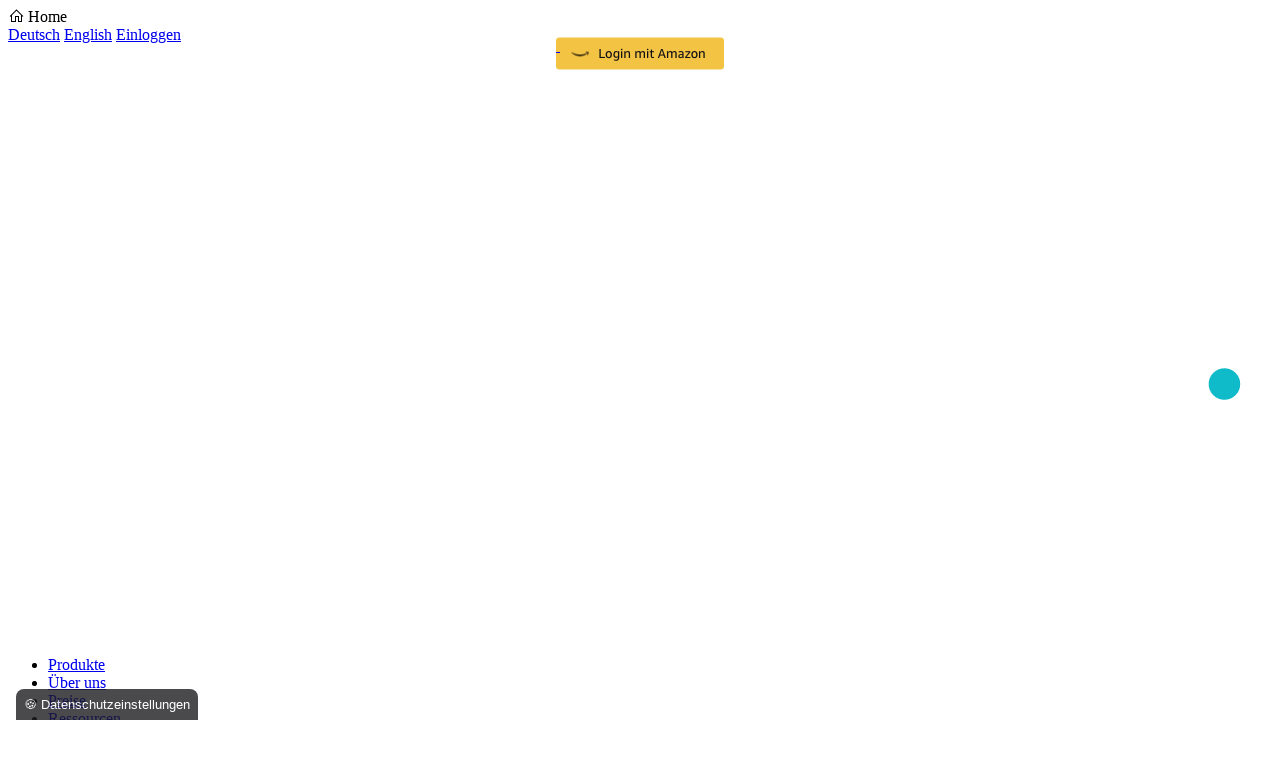

--- FILE ---
content_type: text/html; charset=utf-8
request_url: https://www.esagu.de/de
body_size: 9625
content:
<!DOCTYPE html>
<html lang="de">
<head>
    <meta charset="utf-8" />
        <title>RePricing, FBA-Recovery und Helpdesk für Amazon, eBay und Kaufland | eSagu GmbH</title>
        <meta http-equiv="X-UA-Compatible" content="IE=edge">
    <meta name="viewport" content="width=device-width, initial-scale=1">
        <meta name="generator" content="GravCMS" />
    <meta name="google-site-verification" content="AeVfDLpoKLBIelYawiR6p8lZs67lB7HZu6FCCLYkGgY" />
    <meta content="RePricing für Amazon, eBay &amp; Kaufland, FBA-Recovery und Helpdesk-Software. Intelligente Preisautomatisierung für höhere Margen und weniger Aufwand." />
    <meta name="keywords" content="eSagu, Amazon RePricing, eBay RePricing, Kaufland RePricing, FBA Recovery, Helpdesk, Preisautomatisierung, Preisoptimierung, Preisanpassung, Marktplatz-Software, BuyBox, Repricer" />
    				
	
		<link rel="alternate" hreflang="de" href="https://www.esagu.de/de" />
				
	
		<link rel="alternate" hreflang="x-default" href="https://www.esagu.de/en" />
		<link rel="alternate" hreflang="en" href="https://www.esagu.de/en" />
    <link rel="icon" type="image/png" href="https://www.esagu.de/user/themes/esagu/images/esagu-icon-rounded.png" />
    <link rel="canonical" href="https://www.esagu.de/de" />    <link rel="preload" href="/user/themes/esagu/fonts/poppins-v15-latin-regular.woff2" as="font" type="font/woff2" />
        <link rel="preload" href="/user/themes/esagu/fonts/lexend-deca-v7-latin-regular.woff2" as="font" type="font/woff2" />
        <link rel="preload" href="/user/themes/esagu/fonts/poppins-v15-latin-italic.woff2" as="font" type="font/woff2" />
        <link rel="preload" href="/user/themes/esagu/fonts/poppins-v15-latin-500.woff2" as="font" type="font/woff2" />
        <link rel="preload" href="/user/themes/esagu/fonts/poppins-v15-latin-300italic.woff2" as="font" type="font/woff2" />
        <link rel="preload" href="/user/themes/esagu/fonts/poppins-v15-latin-300.woff2" as="font" type="font/woff2" />
                                        <meta name="description" content="RePricing für Amazon, eBay &amp;amp; Kaufland, FBA-Recovery und Helpdesk-Software. Intelligente Preisautomatisierung für höhere Margen und weniger Aufwand.">
            <meta name="twitter:card" content="summary"/>
            <meta name="twitter:site" content="@esaguug"/>
            <meta name="twitter:title" content="RePricing, FBA-Recovery und Helpdesk für Amazon, eBay und Kaufland"/>
            <meta name="twitter:description" content="RePricing für Amazon, eBay &amp;amp; Kaufland, FBA-Recovery und Helpdesk-Software. Intelligente Preisautomatisierung für höhere Margen und weniger Aufwand."/>
            <meta name="twitter:image" content="https://www.esagu.de/images/s/o/c/i/a/social-media-preview-image-eedeeade.webp?g-6321b7c0"/>
            <meta name="twitter:creator" content=""/>
            <meta property="og:title" content="RePricing, FBA-Recovery und Helpdesk für Amazon, eBay und Kaufland"/>
            <meta property="og:description" content="RePricing für Amazon, eBay &amp;amp; Kaufland, FBA-Recovery und Helpdesk-Software. Intelligente Preisautomatisierung für höhere Margen und weniger Aufwand."/>
            <meta property="og:url" content=""/>
            <meta property="og:image" content="https://www.esagu.de/images/s/o/c/i/a/social-media-preview-image-dca63667.webp?g-6321b7c0"/>
            <meta property="og:type" content="article"/>
            <meta property="og:site_name" content="esagu.gmbh"/>
                                    <script type="application/ld+json">
            {
    "@context": "https://schema.org",
    "@type": "WebPage",
    "headline": "RePricing, FBA-Recovery und Helpdesk f\u00fcr Amazon, eBay und Kaufland",
    "description": "RePricing f\u00fcr Amazon, eBay &amp; Kaufland, FBA-Recovery und Helpdesk-Software. Intelligente Preisautomatisierung f\u00fcr h\u00f6here Margen und weniger Aufwand.",
    "image": "https://www.esagu.de/images/s/o/c/i/a/social-media-preview-image-eedeeade.webp?g-6321b7c0",
    "author": {
        "@type": "Organization",
        "name": "eSagu GmbH"
    },
    "publisher": {
        "@type": "Organization",
        "name": "eSagu GmbH"
    },
    "dateModified": "2025-12-15T18:43:58+01:00"
}
            </script>
                                                                        <link href="/assets/67a47c2d7a0abd53b261c4a6de378a3e.css?g-6321b7c0" type="text/css" rel="stylesheet" integrity="sha256-l9kEyJJ7ZYn6GTwPNHjBxtJXijkVV0BaNull1h6veRA=">

    <script src="/assets/43331f203c661a901899835d617d2444.js?g-6321b7c0" integrity="sha256-/Ena0bJkxxGZUHbDcYo+LTpVK7CytRxHoE3dmGckkbQ="></script>
<script type="application/ld+json">
{
    "@context": "https://schema.org",
    "@type": "BreadcrumbList",
    "itemListElement": [
        {
            "@type": "ListItem",
            "position": 0,
            "item": {
                "@type": "WebPage",
                "@id": "https://www.esagu.de/de",
                "name": "RePricing, FBA-Recovery und Helpdesk f\u00fcr Amazon, eBay und Kaufland"
            }
        }
    ]
}
</script>

    
</head>
<body class="flex flex-col min-h-screen animate__animated animate__fadeIn">
                <nav class="hidden lg:block bg-zinc-700 text-white h-10 overflow-hidden select-none">
    <div class="container">
        <div class="flex items-center pt-1">            <div id="breadcrumbs"
                 itemscope
                 itemtype="http://schema.org/BreadcrumbList"
                 class="hidden xl:block whitespace-nowrap">                    <i class="la la-home"></i>
                                    <span itemprop="itemListElement"
                          itemscope
                          itemtype="http://schema.org/ListItem">
                                                <span itemscope
                                  itemtype="http://schema.org/Thing"
                                  itemprop="item"
                                  itemid="/de">
                                <span itemprop="name">Home</span>
                            </span>
                                                                <meta itemprop="position" content="1"/>
                </span>
                            </div>
            
            <div class="ml-auto px-5 space-x-5 mt-1 whitespace-nowrap">
                        <a href="/de"
           class="hover:underline font-medium" role="switch" aria-checked="true">Deutsch</a>        <a href="/en/"
           class="hover:underline " role="switch" aria-checked="false">English</a>                <a href="https://esagu.app/account/login"
                   class="hover:underline">
                    Einloggen
                </a>
            </div>

                <div>
        <a href="//esagu.app/login-with-amazon/start"
           title="Login mit Amazon"
           class="hidden lg:block pt-1 "
           role="button">
            <span class="login-with-amazon-button m-2 login-with-amazon-button-sm-w-de">&nbsp;</span>
        </a>
    </div>

        </div>
    </div>
</nav>    
        <div class="z-50 sticky lg:top-0 -top-px select-none">
    <nav class="bg-black text-white py-2 lg:py-5">
        <div class="container flex justify-between items-center">
            <a href="/de">
                <img src="/user/themes/esagu/images/esagu-logo-white-bold.svg"
                     alt="eSagu GmbH"
                     class="lg:w-40 h-10 lg:h-full"/>
            </a>
            <div class="hidden lg:flex items-center">                <ul class="flex">            <li class="mr-6">
                <a class="text-xl hover:text-primary"
                   href="#produkte">Produkte</a>
            </li>                                                    <li class="mr-6">
                <a class="text-xl hover:text-primary"
                   href="#�-ber-uns">Über uns</a>
            </li>                                                <li class="mr-6">
            <a class="text-xl hover:text-primary"
               href="/de/produkte/preislisten">Preise</a>
        </li>
                                    <li class="mr-6">
            <a class="text-xl hover:text-primary"
               href="/de/ressourcen">Ressourcen</a>
        </li>
            </ul>                    <div class="">
        <a href="https://esagu.app/account/sign-up"
           class="bg-primary hover:bg-zinc-100 hover:shadow-sm text-xl text-white hover:text-primary transition-all py-2 px-2 sm:px-3 sm:px-16 rounded-full shadow-md whitespace-nowrap"
           role="button">
            Testen
        </a>
    </div>

            </div>
            <div id="navbar-burger-button"
                 class="lg:hidden tham tham-e-slider tham-w-8"
                 role="button"
                 aria-haspopup="menu"
                 aria-label="Smartphone/Tablet Hauptmenü">
                <div class="tham-box">
                    <div class="tham-inner bg-white">&nbsp;</div>
                </div>
            </div>
        </div>
    </nav>
    <div class="bg-black w-full">
        <div id="scroll-indicator"
             class="bg-primary h-1"
             style="width: 0">&nbsp;
        </div>
    </div>
    <nav id="nav-main"
     class="toggle hidden flex flex-col justify-between max-h-screen h-screen overflow-y-auto lg:hidden absolute top-0 left-0 bg-white/90 backdrop-filter backdrop-blur-lg p-5 space-y-5 w-80 overflow-hidden shadow-lg animate__animated"
     role="navigation">
    <div class="space-y-5">
        <ul class="text-zinc-500 text-base space-y-5">
            <li class="flex flex-row justify-between">
                <button id="navbar-times-button">
                    <i class="la la-2x la-times text-primary"></i>
                </button>

                <div class="ml-auto mt-1 mr-2 whitespace-nowrap">
                            <a href="/de"
           class="hover:underline font-medium" role="switch" aria-checked="true">Deutsch</a>        <a href="/en/"
           class="hover:underline " role="switch" aria-checked="false">English</a>                </div>
            </li>            <li class="flex flex-row">
                <ul id="nav-main-menu"
                    class="space-y-5 w-80 min-w-full transition duration-1000"
                    role="menu"
                    aria-modal="true">                        <li id="menu-produkte"
                            class="flex flex-row justify-between cursor-pointer show-sub-menu"
                            data-sub-menu-id="sub-menu-produkte">
                            <span class="text-2xl">Produkte</span>
                            <i class="las la-2x la-angle-right text-primary"></i>
                        </li>
                                                                    <li id="menu-preise"
                            class="flex flex-row justify-between cursor-pointer show-sub-menu"
                            data-sub-menu-id="sub-menu-preise">
                            <span class="text-2xl">Preise</span>
                            <i class="las la-2x la-angle-right text-primary"></i>
                        </li>
                                                                        <li class="flex flex-row justify-between">
                                <a href="/de/esagu/ueber-uns"
                                   class="text-2xl">
                                    Über uns
                                </a>
                            </li>
                                                                        <li class="flex flex-row justify-between">
                                <a href="/de/ressourcen"
                                   class="text-2xl">
                                    Ressourcen
                                </a>
                            </li>
                                                                                            <li class="flex flex-row justify-between">
                                <a href="https://esagu.app/account/sign-up"
                                   class="text-2xl">
                                    Registrieren
                                </a>
                            </li>
                                                            </ul>                    <ul id="sub-menu-produkte"
                        class="absolute left-80 w-80 -ml-5 pr-10 space-y-5 min-w-full transition duration-1000 opacity-0 sub-menu">
                        <li id="menu-products-title-produkte"
                            class="flex flex-row justify-between show-main-menu">
                            <span class="text-2xl text-zinc-500 cursor-pointer">Produkte</span>
                            <i class="las la-2x la-angle-left text-primary"></i>
                        </li>                            <li>
                                <a href="/de/produkte/amazon-repricing"
                                   class="text-xl text-primary">
                                    RePricing für Amazon
                                </a>
                            </li>
                                                    <li>
                                <a href="/de/produkte/ebay-repricing"
                                   class="text-xl text-primary">
                                    RePricing für eBay
                                </a>
                            </li>
                                                    <li>
                                <a href="/de/produkte/help-desk"
                                   class="text-xl text-primary">
                                    eSagu HelpDesk
                                </a>
                            </li>
                                                    <li>
                                <a href="/de/produkte/lost-and-found"
                                   class="text-xl text-primary">
                                    Lost&amp;Found für Amazon
                                </a>
                            </li>
                                                    <li>
                                <a href="/de/produkte/kaufland-repricing"
                                   class="text-xl text-primary">
                                    RePricing für Kaufland
                                </a>
                            </li>
                                            </ul>
                                                    <ul id="sub-menu-preise"
                        class="absolute left-80 w-80 -ml-5 pr-10 space-y-5 min-w-full transition duration-1000 opacity-0 sub-menu">
                        <li id="menu-products-title-preise"
                            class="flex flex-row justify-between show-main-menu">
                            <span class="text-2xl text-zinc-500 cursor-pointer">Preise</span>
                            <i class="las la-2x la-angle-left text-primary"></i>
                        </li>                            <li>
                                <a href="/de/produkte/preislisten/amazon-repricing"
                                   class="text-xl text-primary">
                                    RePricing für Amazon
                                </a>
                            </li>
                                                    <li>
                                <a href="/de/produkte/preislisten/ebay-repricing"
                                   class="text-xl text-primary">
                                    RePricing für eBay
                                </a>
                            </li>
                                                    <li>
                                <a href="/de/produkte/preislisten/help-desk"
                                   class="text-xl text-primary">
                                    eSagu HelpDesk
                                </a>
                            </li>
                                                    <li>
                                <a href="/de/produkte/preislisten/kaufland-repricing"
                                   class="text-xl text-primary">
                                    RePricing für Kaufland
                                </a>
                            </li>
                                            </ul>
                                                                                                            </li>
        </ul>
    </div>

    <div class="flex justify-center items-center pb-16">
            <div>
        <a href="//esagu.app/login-with-amazon/start"
           title="Login mit Amazon"
           class="m-2 "
           role="button">
            <span class="login-with-amazon-button m-2 login-with-amazon-button-sm-w-de">&nbsp;</span>
        </a>
    </div>

            <div>
        <a href="https://esagu.app/account/login"
           class="bg-primary hover:bg-primary-darker text-base text-white transition-colors py-1 px-5 rounded ml-3 border border-primary-darker whitespace-nowrap"
           role="button">
            Einloggen
        </a>
    </div>

    </div>
</nav></div><section class="grow"
         role="main">
                <div id="re-pricing-fba-recovery-und-helpdesk-f�-r-amazon-e-bay-und-kaufland"></div>
        
<header class="bg-variant-1 bg-cover bg-no-repeat ">
            <section class="overflow-hidden relative py-20 "        >
        
    <div class="container relative space-y-10 z-10 ">
                                            
    <h1 class="text-4xl md:text-6xl space-y-2 text-primary">
        RePricing, FBA-Recovery und Helpdesk<br />
für Amazon, eBay und Kaufland
    </h1>

                    <p class="text-white prose prose-primary prose-lg md:text-2xl">Skalierbare Marktplatz-Performance durch dynamische Preissteuerung, FBA-Erstattungen und zentralisierten Support.</p>
                        <div class="">
        <a href="https://esagu.app/account/sign-up"
           class="bg-primary hover:bg-zinc-100 hover:shadow-sm text-xl text-white hover:text-primary transition-all py-2 px-2 sm:px-3 sm:px-16 rounded-full shadow-md whitespace-nowrap"
           role="button">
            Kostenlos ausprobieren
        </a>
    </div>

                    <div class="animate__animated animate__fadeIn animate__slower">
                                    <div class="max-w-4xl ">
                <div class="shadow-xl m5 rounded-md select-none">
        <div class="bg-linear-to-b from-zinc-600 to-zinc-900 flex h-8 rounded-t-xl border border-zinc-900">
            <i class="self-center ml-3 mx-1 rounded-full w-3 h-3 bg-secondary hover:bg-secondary-lighter transition duration-75 border border-secondary-darker inline-block">&nbsp;</i>
            <i class="self-center mx-1 rounded-full w-3 h-3 bg-primary hover:bg-primary-lighter transition duration-75 border border-primary-darker inline-block">&nbsp;</i>
            <i class="self-center mx-1 rounded-full w-3 h-3 bg-accent hover:bg-accent-lighter transition duration-75 border border-accent-darker inline-block">&nbsp;</i>
            <span class="self-center text-zinc-200 hover:text-zinc-100 transition duration-75 text-sm mx-auto truncate white-space-nowrap">RePricing für Amazon | eSagu</span>
            <i class="self-center ml-3 mx-1 w-12 h-3">&nbsp;</i>
        </div>
        <div class="rounded-b border border-zinc-900 bg-white">
            <img src="/images/a/m/a/z/o/amazon-items-pagede-3f93c47b.png?g-6321b7c0"
                 alt="eSagu - RePricing für Amazon - Artikelübersicht mit Produktliste, Preisoptimierungseinstellungen und Preisvergleich mit dem nächsten Konkurrenten pro Artikel"
                 loading="lazy"
                 class="w-full rounded-b"/>
        </div>
    </div>

        </div>
                    </div>                </div>
</section>        <section class="hidden relative z-5 md:block bg-white -mt-56 h-56"></section>
    </header>
            <div id="produkte"></div>
        
<section class="overflow-hidden bg-white justify-between py-20 "        >
        
    <div class="container text-center space-y-10 ">
                        
            <div class="text-xl md:text-2xl space-y-1 text-zinc-600">
            <p>Margen steigern, Aufwand senken</p>
        </div>
    
            <h2 class="text-3xl md:text-5xl space-y-2 text-primary">
            Intelligente Lösungen<br />
für RePricing, FBA &amp; Support
        </h2>
    
    
                    <div class="grid gap-y-10 md:gap-x-10 md:gap-y-10 pb-10 grid-cols-1 md:grid-cols-2 ">
    
                    <div class="flex flex-col space-y-5 ">
    <div class="flex justify-center mt-7.5 ">
                                    <h3 class="lg:h-16 text-2xl md:text-3xl text-primary">
                                Smartes RePricing für Amazon
                            </h3>
                            </div>
    <div class="flex justify-center grow ">
                                    <div class="text-zinc-600 prose prose-primary prose-lg md:prose-xl">
                                <p>Ohne Preiskampf in die BuyBox kommen:<br />
Unser Repricer verbindet kluge Erfolgsstrategien mit handlungsschnellen Algorithmen – und sorgen für eine Marge, die stimmt.</p>                            </div>
                            </div>
    <div class="flex justify-center ">
                                            <div class="">
        <a href="/de/produkte/amazon-repricing"
           class="bg-primary hover:bg-zinc-100 hover:shadow-sm text-xl text-white hover:text-primary transition-all py-2 px-2 sm:px-3 sm:px-16 rounded-full shadow-md whitespace-nowrap"
           role="button">
            Mehr…
        </a>
    </div>

                                                        </div>
</div>                
                    <div class="flex flex-col space-y-5 ">
    <div class="flex justify-center mt-7.5 ">
                                    <h3 class="lg:h-16 text-2xl md:text-3xl text-primary">
                                Smartes RePricing für eBay
                            </h3>
                            </div>
    <div class="flex justify-center grow ">
                                    <div class="text-zinc-600 prose prose-primary prose-lg md:prose-xl">
                                <p>Bessere Rankings dank klarer Vorteile:<br />
Die eigene Platzierung verbessern und die Stärken und Schwächen des Wettbewerbs mit unserem Repricer zum eigenen Vorteil nutzen.</p>                            </div>
                            </div>
    <div class="flex justify-center ">
                                            <div class="">
        <a href="/de/produkte/ebay-repricing"
           class="bg-primary hover:bg-zinc-100 hover:shadow-sm text-xl text-white hover:text-primary transition-all py-2 px-2 sm:px-3 sm:px-16 rounded-full shadow-md whitespace-nowrap"
           role="button">
            Mehr…
        </a>
    </div>

                                                        </div>
</div>                
                    <div class="flex flex-col space-y-5 ">
    <div class="flex justify-center mt-7.5 ">
                                    <h3 class="lg:h-16 text-2xl md:text-3xl text-primary">
                                Smartes RePricing für Kaufland
                            </h3>
                            </div>
    <div class="flex justify-center grow ">
                                    <div class="text-zinc-600 prose prose-primary prose-lg md:prose-xl">
                                <p>Optimale Sichtbarkeit ohne Verlust der Marge:<br />
Wettbewerbsfähige Preise intelligente anpassen – unser Repricer hilft Ihnen, Kaufland-Käufer gezielt zu gewinnen.</p>                            </div>
                            </div>
    <div class="flex justify-center ">
                                            <div class="">
        <a href="/de/produkte/kaufland-repricing"
           class="bg-primary hover:bg-zinc-100 hover:shadow-sm text-xl text-white hover:text-primary transition-all py-2 px-2 sm:px-3 sm:px-16 rounded-full shadow-md whitespace-nowrap"
           role="button">
            Mehr…
        </a>
    </div>

                                                        </div>
</div>                
                    <div class="flex flex-col space-y-5 ">
    <div class="flex justify-center mt-7.5 ">
                                    <h3 class="lg:h-16 text-2xl md:text-3xl text-primary">
                                Smarter HelpDesk
                            </h3>
                            </div>
    <div class="flex justify-center grow ">
                                    <div class="text-zinc-600 prose prose-primary prose-lg md:prose-xl">
                                <p>Höhere Kundenzufriedenheit bei gleichzeitig weniger Aufwand:<br />
Effektive Verstärkung für Ihren Kundensupport.</p>                            </div>
                            </div>
    <div class="flex justify-center ">
                                            <div class="">
        <a href="/de/produkte/help-desk"
           class="bg-primary hover:bg-zinc-100 hover:shadow-sm text-xl text-white hover:text-primary transition-all py-2 px-2 sm:px-3 sm:px-16 rounded-full shadow-md whitespace-nowrap"
           role="button">
            Mehr…
        </a>
    </div>

                                                        </div>
</div>                
                    <div class="flex flex-col space-y-5 ">
    <div class="flex justify-center mt-7.5 ">
                                    <h3 class="lg:h-16 text-2xl md:text-3xl text-primary">
                                Kostenlos FBA-Bestände überwachen
                            </h3>
                            </div>
    <div class="flex justify-center grow ">
                                    <div class="text-zinc-600 prose prose-primary prose-lg md:prose-xl">
                                <p>Verlorene FBA-Bestände mit unserem Lost&amp;Found für Amazon automatisch aufspüren: Unser System erkennt Verluste und hilft bei der Rückerstattung.</p>                            </div>
                            </div>
    <div class="flex justify-center ">
                                            <div class="">
        <a href="/de/produkte/lost-and-found"
           class="bg-primary hover:bg-zinc-100 hover:shadow-sm text-xl text-white hover:text-primary transition-all py-2 px-2 sm:px-3 sm:px-16 rounded-full shadow-md whitespace-nowrap"
           role="button">
            Mehr…
        </a>
    </div>

                                                        </div>
</div>                            </div>        </div>
</section>
            <div id="intelligente-software-f�-r-situationsgerechte-entscheidungen"></div>
        
<section class="overflow-hidden relative bg-cover bg-no-repeat bg-fixed bg-cta-animation bg-black py-20 bg- "        >
    <script type="x-shader/x-vertex" id="vertexshader">
    varying vec2 vUv;
    void main() {
        vUv = uv;
        gl_Position = projectionMatrix * modelViewMatrix * vec4( position, 1.0 );
    }
</script>

<script type="x-shader/x-fragment" id="fragmentshader">
    uniform sampler2D baseTexture;
    uniform sampler2D bloomTexture;
    varying vec2 vUv;
    void main() {
        gl_FragColor = ( texture2D( baseTexture, vUv ) + vec4( 1.0 ) * texture2D( bloomTexture, vUv ) );
    }
</script>

<div id="canvas" class="absolute inset-0"></div>
<div id="cover" class="absolute top-0 h-full w-full opacity-0"></div>    
    <div class="container relative text-center space-y-10 ">
                        <div class="mx-auto bg-black/60 rounded backdrop-filter backdrop-blur-3xl p-5 space-y-10">
                    
    
            <h2 class="text-3xl md:text-5xl space-y-2 text-primary">
            Intelligente Software<br />
für situationsgerechte Entscheidungen
        </h2>
    
    
            <div class="mx-auto prose prose-primary prose-lg md:prose-2xl text-white">
                
<p>Unser Repricer und weitere Produkte verbinden eines: Sie nutzen die aktuellen technischen Möglichkeiten, um als kleine
Kraftpakete Onlinehändlern effektiv unter die Arme zu greifen. Warum sich stundenlang mit dem
beschäftigen, was Algorithmen in Millisekunden können?</p>
<p>Doch Geschwindigkeit allein bringt noch keinen Erfolg – denn darauf setzen viele. Hier spielt unser
Repricer und unsere KI alle Vorteile gegenüber den geläufigen Bots aus: Denn warum sollte man auf stumpfe Automation
setzen, wenn in einer Situation eigentlich etwas ganz anderes angebracht wäre? Deshalb „denken“
unsere klugen Algorithmen mit – statt lediglich plump das immer gleiche Programm abzuspulen.</p>
            </div>
        </div>
        </div>
</section>
            <div id="smarte-logik-statt-harter-preiskampf"></div>
        
<section class="overflow-hidden bg-white justify-between py-20 "        >
        
    <div class="container text-center space-y-10 ">
                        
    
    
    
            
        <div class="grid gap-y-10 md:gap-x-10 md:gap-y-10 pb-10 grid-cols-1 md:grid-cols-3 ">
                        <div >
    <div class="flex justify-center ">
                                        <img src="/user/themes/esagu/images/icons/icon_6.svg"
         alt="Effiziente Repricer-Strategien für optimale Platzierung"
         class="w-32"
         loading="lazy"/>

                            </div>
    <div class="flex justify-center ">
                                    <div class="md:h-32 lg:h-40 xl:h-30 2xl:h-22">
                                    
    <h3 class="text-1xl md:text-2xl text-primary">
        Effiziente Repricer-Strategien für optimale Platzierung
    </h3>

                            </div>
                            </div>
    <div class="flex justify-center grow ">
                                    <div class="text-zinc-600 prose prose-primary prose-lg md:prose-xl space-y-2 ">
                                <p>Zugegeben: Der Preis ist ein wichtiges Kriterium bei Amazon und eBay, doch nicht das alles entscheidende.  </p>
<p>Vielmehr lassen sich viele Faktoren smart so austarieren, dass einerseits die Platzierung stimmt, aber auch andererseits die Marge.</p>                            </div>
                            </div>
</div>                                    <div >
    <div class="flex justify-center ">
                                        <img src="/user/themes/esagu/images/icons/icon_4.svg"
         alt="Messbare Erfolgsergebnisse"
         class="w-32"
         loading="lazy"/>

                            </div>
    <div class="flex justify-center ">
                                    <div class="md:h-32 lg:h-40 xl:h-30 2xl:h-22">
                                    
    <h3 class="text-1xl md:text-2xl text-primary">
        Messbare Erfolgsergebnisse
    </h3>

                            </div>
                            </div>
    <div class="flex justify-center grow ">
                                    <div class="text-zinc-600 prose prose-primary prose-lg md:prose-xl space-y-2 ">
                                <p>Wir sind stolz auf die sehr schnellen Reaktionszeiten unserer Applikationen – ebenso wie auf ihre Erfolgsquoten.  </p>
<p>Denn entscheidend ist, was Sie am Ende davon haben.</p>                            </div>
                            </div>
</div>                                    <div >
    <div class="flex justify-center ">
                                        <img src="/user/themes/esagu/images/icons/icon_40.svg"
         alt="Zeit sparen bei maximalem Umsatz und Marge"
         class="w-32"
         loading="lazy"/>

                            </div>
    <div class="flex justify-center ">
                                    <div class="md:h-32 lg:h-40 xl:h-30 2xl:h-22">
                                    
    <h3 class="text-1xl md:text-2xl text-primary">
        Zeit sparen bei maximalem Umsatz und Marge
    </h3>

                            </div>
                            </div>
    <div class="flex justify-center grow ">
                                    <div class="text-zinc-600 prose prose-primary prose-lg md:prose-xl space-y-2 ">
                                <p>Mehr Umsatz bei besserer Marge ist gut – richtig gut wird es jedoch, wenn Sie dafür auch noch weniger tun müssen.  </p>
<p>Deshalb verpassen wir unseren Produkten so viel Hebelwirkung wie möglich. Zum Beispiel mit unserer Massenbearbeitung sparen Sie viel Zeit bei Änderungen der Artikel.</p>                            </div>
                            </div>
</div>                            </div>        </div>
</section>
            <div id="umsatz-und-marge-steigern-marktplatz-performance-optimieren-14-tage-kostenlos"></div>
        
<section class="overflow-hidden bg-black py-20 "        >
        
    <div class="container text-center space-y-10 ">
                        
    
            <h2 class="text-3xl md:text-5xl space-y-2 text-primary">
            Umsatz und Marge steigern<br />
Marktplatz-Performance optimieren<br />
14 Tage kostenlos!
        </h2>
    
    
                    <div class="flex justify-center text-white">
            <div class="max-w-2xl">
                <div class="text-white prose-lg md:prose-2xl">
                    <p>Nutzen Sie unsere Software 14 Tage lang kostenfrei - und erleben Sie, dass bei uns Worten auch Taten folgen.</p>
                </div>
            </div>
        </div>
            <div class="">
        <a href="https://esagu.app/account/sign-up"
           class="bg-primary hover:bg-zinc-100 hover:shadow-sm text-xl text-white hover:text-primary transition-all py-2 px-2 sm:px-3 sm:px-16 rounded-full shadow-md whitespace-nowrap"
           role="button">
            Kostenlos ausprobieren
        </a>
    </div>

        </div>
</section>
            <div id="�-ber-uns"></div>
        
<section class="overflow-hidden bg-white justify-between py-20 "        >
        
    <div class="container text-center space-y-10 ">
                        
            <div class="text-xl md:text-2xl space-y-1 text-zinc-600">
            <p>Wer wir sind und was uns antreibt.</p>
        </div>
    
            <h2 class="text-3xl md:text-5xl space-y-2 text-primary">
            Smart, schnell, Seller-orientiert. Seit 2015.
        </h2>
    
    
                    <div class="text-zinc-600 text-lg grid grid-cols-1 md:grid-cols-2 gap-10">                        <img src="/images/e/s/a/g/u/esagusammyandkaterina-5ea60546.jpg?g-6321b7c0"
         alt="Zwei eSagu-Mitarbeiter*innen sitzen an einem Tisch."
         loading="lazy"
         class="max-w-xl lg:max-w-4xl rounded-3xl w-full ring-8 ring-white shadow-xl"/>

                                <div class="prose prose-primary prose-lg md:prose-xl md:text-left">
                    Nicht nur das Immergleiche blitzschnell ausführen, sondern mit Köpfchen flexibel auf Situationen reagieren zu können, das ist es, was uns 2015 zur Gründung von eSagu bewegte. Seitdem ist es unverändert unser Anliegen, die technische Leistungsfähigkeit in den Dienst von Onlinehändlern zu stellen, mit leistungsstarken Algorithmen, KI-Verstärkung wo möglich und schnellen Reaktionszeiten.
                </div>                            <div class="prose prose-primary prose-lg md:prose-xl md:text-right">
                    Früh entwickelten wir deshalb unseren ersten Repricer: eSagu RePricing für Amazon. Der Erfolg bestätigte uns, dass dieser Repricer genau die Art von Unterstützung ist, die viele Onlinehändler suchten, brauchten und wollten – mit dem Nebeneffekt, dass wir als Unternehmen genauso wachsen konnten, wie die Händler, die auf unsere Produkte vertrauten. Denn mit unserem Preismodell wirtschaften wir nur dann erfolgreich, wenn auch unsere Kunden erfolgreich sind.
                </div>                        <img src="/images/e/s/a/g/u/esagunemo-86a2a9d7.jpg?g-6321b7c0"
         alt="Eine eSagu-Mitarbeiterin während eines Telefongesprächs."
         loading="lazy"
         class="max-w-xl lg:max-w-4xl rounded-3xl w-full ring-8 ring-white shadow-xl"/>

                                    </div>
            <div class="">
        <a href="/de/ueber-uns"
           class="bg-primary hover:bg-zinc-100 hover:shadow-sm text-xl text-white hover:text-primary transition-all py-2 px-2 sm:px-3 sm:px-16 rounded-full shadow-md whitespace-nowrap"
           role="button">
            Über uns
        </a>
    </div>

        </div>
</section>
            <div id="entdecken-sie-wie-unsere-tools-ihren-umsatz-steigern-testen-sie-unsere-software-14-tage-kostenlos-und-maximieren-sie-ihren-marktplatz-erfolg"></div>
        
<section class="grid grid-cols-1 xl:grid-cols-3 2xl:grid-cols-5">
    <div class="xl:col-span-2 2xl:col-span-3 bg-linear-to-b xl:bg-linear-to-r from-zinc-400 via-zinc-400 to-zinc-300">
        <div class="flex justify-start h-full overflow-x-hidden">
            <img src="/user/themes/esagu/images/cta-guy.webp"
                 alt="CTA guy"
                 class="self-end h-3/4 md:h-full" />
            <div class="self-center transform-gpu scale-75 sm:scale-95 md:scale-100 pl-0 sm:pl-2 lg:pl-5 -translate-x-16 -translate-y-16 md:-translate-x-36 md:-translate-y-32">
                    <div class="shadow-2xl bg-black flex flex-row w-max rounded-lg border border-zinc-800 select-none ring-1 ring-zinc-900">
        <div class="flex justify-center items-center w-8">
            <div class="rounded-full w-5 h-5 bg-linear-to-r from-zinc-800 via-zinc-400 to-zinc-800 border pt-0.5 pl-0.5">
                <span class="rounded-full w-4 h-4 inline-block bg-black hover:bg-zinc-900 ring-1 ring-zinc-900">&nbsp;</span>
            </div>
        </div>
        <img src="/images/a/m/z/n/-/amzn---items-tablet-dark-de-f1fe2416.png?g-6321b7c0"
             alt="eSagu - RePricing für Amazon - Mobile Artikelübersicht mit Produktliste, Preisoptimierungseinstellungen und Preisvergleich mit dem nächsten Konkurrenten pro Artikel"
             class="w-96 my-2"
             loading="lazy"/>
        <div class="flex justify-center items-center w-8">
            <i class="rounded-full w-1 h-1 bg-linear-to-r from-zinc-700 via-zinc-900 to-zinc-800 border inline-block">&nbsp;</i>
        </div>
    </div>

            </div>
        </div>
    </div>
    <div class="2xl:col-span-2 bg-zinc-800 p-10 h-full">
        <div class="grid grid-cols-1 justify-items-center xl:justify-items-start gap-10 place-content-center h-full">
            <div class="max-w-prose prose-primary text-center xl:text-left">
                        
    
            <h2 class="text-3xl md:text-5xl space-y-2 text-primary">
            Entdecken Sie, wie unsere Tools Ihren Umsatz steigern. Testen Sie unsere Software 14 Tage kostenlos und maximieren Sie Ihren Marktplatz-Erfolg!
        </h2>
    
    </div>
            <div class="text-white prose prose-primary prose-lg md:prose-xl max-w-prose prose-primary text-center xl:text-left"><p>Dann testen Sie doch unsere Produkte kostenlos und unverbindlich 14 Tage lang auf Herz und Nieren.  </p>
<p>Aber Achtung: Erfolg kann süchtig machen 😉</p></div>
            <div class="">
                    <div class="">
        <a href="https://esagu.app/account/sign-up"
           class="bg-primary hover:bg-zinc-100 hover:shadow-sm text-xl text-white hover:text-primary transition-all py-2 px-2 sm:px-3 sm:px-16 rounded-full shadow-md whitespace-nowrap"
           role="button">
            Kostenlos ausprobieren
        </a>
    </div>

            </div>
        </div>
    </div>
</section>
            <div id="vertrauen-von-online-h�-ndlern-weltweit"></div>
        
<section class="overflow-hidden bg-white justify-between py-20 "        >
        
    <div class="container text-center space-y-10 ">
                        
    
            <h2 class="text-3xl md:text-5xl space-y-2 text-primary">
            Vertrauen von Online-Händlern weltweit
        </h2>
    
    
                    <div class="grid gap-y-10 md:gap-x-10 md:gap-y-10 pb-10 grid-cols-1 md:grid-cols-3 ">
                        <div class="flex flex-col space-y-5 shadow-xl py-10 text-center rounded-sm ">
    <div class="flex justify-center ">
                                        
    
            

        <div class="w-full flex justify-center my-auto">
        <div class="z-0 relative w-64 h-48 flex justify-items-center">
            <img src="/images/l/o/g/o/a/logoarksgloballtd-3f206c56.jpg?g-6321b7c0"
                 alt="Logo: ARKS Global Ltd"
                 loading="lazy"
                 class="w-64 object-contain"/>            <img src="/user/themes/esagu/images/flags/uk.svg"
                 alt="Country: uk"
                 loading="lazy"
                 class="absolute -top-5 -right-5 rounded-full h-10 w-10 lg:h-12 lg:w-12 shadow-md"/>
                    </div>
    </div>


                            </div>
    <div class="flex justify-center ">
                                    <p class="text-primary text-lg md:text-xl font-medium">ARKS Global Ltd</p>
                            </div>
    <div class="flex justify-center grow px-5 ">
                                    <div class="text-zinc-500 prose prose-primary prose-lg md:prose-xl">
                                <p>We have been with eSagu for 4 years and over this period have enjoyed being more successful with sales and profits.
The best thing about this company is customer service and advice we receive to help us grow and be much more successful.
I have used other RePricing companies, but eSagu is by far the best and could not imagine life without them in our business.</p>                            </div>
                            </div>
</div>                                    <div class="flex flex-col space-y-5 shadow-xl py-10 text-center rounded-sm ">
    <div class="flex justify-center ">
                                        
    
            

        <div class="w-full flex justify-center my-auto">
        <div class="z-0 relative w-64 h-48 flex justify-items-center">
            <img src="/images/l/o/g/o/h/logohubertpieningshandelsgmbh-04c6f604.png?g-6321b7c0"
                 alt="Logo: Hubert &amp; Piening Handels GmbH"
                 loading="lazy"
                 class="w-64 object-contain"/>            <img src="/user/themes/esagu/images/flags/de.svg"
                 alt="Country: de"
                 loading="lazy"
                 class="absolute -top-5 -right-5 rounded-full h-10 w-10 lg:h-12 lg:w-12 shadow-md"/>
                    </div>
    </div>


                            </div>
    <div class="flex justify-center ">
                                    <p class="text-primary text-lg md:text-xl font-medium">Hubert &amp; Piening Handels GmbH</p>
                            </div>
    <div class="flex justify-center grow px-5 ">
                                    <div class="text-zinc-500 prose prose-primary prose-lg md:prose-xl">
                                <p>Mit eSagu haben wir ein starkes Team hinter uns für die Herausforderungen der Automatischen-Preisanpassung.</p>                            </div>
                            </div>
</div>                                    <div class="flex flex-col space-y-5 shadow-xl py-10 text-center rounded-sm ">
    <div class="flex justify-center ">
                                        
    
            

        <div class="w-full flex justify-center my-auto">
        <div class="z-0 relative w-64 h-48 flex justify-items-center">
            <img src="/images/l/o/g/o/-/logo-on-demand-supplies-7afcc73e.png?g-6321b7c0"
                 alt="Logo: On-Demand Supplies"
                 loading="lazy"
                 class="w-64 object-contain"/>            <img src="/user/themes/esagu/images/flags/uk.svg"
                 alt="Country: uk"
                 loading="lazy"
                 class="absolute -top-5 -right-5 rounded-full h-10 w-10 lg:h-12 lg:w-12 shadow-md"/>
                    </div>
    </div>


                            </div>
    <div class="flex justify-center ">
                                    <p class="text-primary text-lg md:text-xl font-medium">On-Demand Supplies</p>
                            </div>
    <div class="flex justify-center grow px-5 ">
                                    <div class="text-zinc-500 prose prose-primary prose-lg md:prose-xl">
                                <p>eSagu has provided us with a comprehensive re-pricing solution for Amazon and eBay.<br />
Unlike other solutions we have tried, eSagu gives us the confidence that we are selling our products at the very best margins, not simply competing in a race to the bottom.<br />
This coupled with our Account Manager Nemo, who is always available to assist with technical or strategy questions, eSagu ranks in our best service partners.</p>                            </div>
                            </div>
</div>                            </div>        <div class="w-full mx-auto">
                <div class="">
        <a href="/de/esagu/ueber-uns#was-unsere-kunden-ber-uns-denken"
           class="bg-primary hover:bg-zinc-100 hover:shadow-sm text-xl text-white hover:text-primary transition-all py-2 px-2 sm:px-3 sm:px-16 rounded-full shadow-md whitespace-nowrap"
           role="button">
            Mehr erfahren
        </a>
    </div>

        </div>
        </div>
</section>
    </section>    <footer class="bg-black font-light overflow-hidden">
    <section class="container my-10 flex justify-between text-primary select-none">
        <img src="/user/themes/esagu/images/esagu-logo-white.svg"
             alt="eSagu GmbH"
             loading="lazy"
             class="w-48"/>
        <div class="flex items-center hidden sm:block">                <a href="https://www.linkedin.com/company/esagu-gmbh"
                   title="eSagu @ LinkedIn"
                   target="_blank"
                   rel="noreferrer"
                   class="la-stack la-lg hover:text-white transition-colors">
                    <i class="las la-circle la-stack-2x"></i>
                    <i class="lab la-stack-1x la-linkedin-in"></i>
                </a>
                            <a href="https://mastodon.social/@eSagu"
                   title="eSagu @ Mastodon"
                   target="_blank"
                   rel="noreferrer"
                   class="la-stack la-lg hover:text-white transition-colors">
                    <i class="las la-circle la-stack-2x"></i>
                    <i class="lab la-stack-1x la-mastodon"></i>
                </a>
                            <a href="https://de.pinterest.com/esagugmbh/esagu/"
                   title="eSagu @ Pinterest"
                   target="_blank"
                   rel="noreferrer"
                   class="la-stack la-lg hover:text-white transition-colors">
                    <i class="las la-circle la-stack-2x"></i>
                    <i class="lab la-stack-1x la-pinterest"></i>
                </a>
                            <a href="https://www.facebook.com/esagu.gmbh"
                   title="eSagu @ Facebook"
                   target="_blank"
                   rel="noreferrer"
                   class="la-stack la-lg hover:text-white transition-colors">
                    <i class="las la-circle la-stack-2x"></i>
                    <i class="lab la-stack-1x la-facebook-f"></i>
                </a>
                            <a href="https://www.instagram.com/esagu_repricing"
                   title="eSagu @ Instagram"
                   target="_blank"
                   rel="noreferrer"
                   class="la-stack la-lg hover:text-white transition-colors">
                    <i class="las la-circle la-stack-2x"></i>
                    <i class="lab la-stack-1x la-instagram"></i>
                </a>
                            <a href="https://www.tumblr.com/blog/esagugmbh"
                   title="eSagu @ Tumblr"
                   target="_blank"
                   rel="noreferrer"
                   class="la-stack la-lg hover:text-white transition-colors">
                    <i class="las la-circle la-stack-2x"></i>
                    <i class="lab la-stack-1x la-tumblr"></i>
                </a>
                            <a href="https://trello.com/b/d4ulnyS9/esagu-blog"
                   title="eSagu @ Trello"
                   target="_blank"
                   rel="noreferrer"
                   class="la-stack la-lg hover:text-white transition-colors">
                    <i class="las la-circle la-stack-2x"></i>
                    <i class="lab la-stack-1x la-trello"></i>
                </a>
                    </div>
    </section>
    <section class="container grid grid-cols-1 md:grid-cols-2 lg:grid-cols-4 text-zinc-100 gap-x-2.5 select-none">            <section class="flex flex-col gap-y-2.5">
                <strong class="text-primary text-xl lg:text-2xl ">Adresse</strong>
                <div class="text-lg lg:text-xl">                        <address class="select-all">
                            eSagu GmbH<br />
Köhlstr 10a<br />
50827 Köln
                        </address>
                                            <ul class="flex flex-col gap-y-1">                                <li>                                        <a href="mailto:inf&#111;&#64;e&#115;&#97;g&#117;&#46;d&#101;"
                                           class="hover:text-primary hover:underline transition-colors">info@esagu.de</a>                                </li>
                                                            <li>                                        <a href="tel:+4922164307479"
                                           class="hover:text-primary hover:underline transition-colors">+49 221 64307479</a>                                </li>
                                                    </ul>
                                    </div>
            </section>
                    <section class="flex flex-col gap-y-2.5">
                <strong class="text-primary text-xl lg:text-2xl ">Produkte</strong>
                <div class="text-lg lg:text-xl">                        <ul class="flex flex-col gap-y-1">                                <li>                                        <a href="/de/produkte/amazon-repricing"
                                           class="hover:text-primary hover:underline transition-colors">RePricing für Amazon</a>
                                                                    </li>
                                                            <li>                                        <a href="/de/produkte/ebay-repricing"
                                           class="hover:text-primary hover:underline transition-colors">RePricing für eBay</a>
                                                                    </li>
                                                            <li>                                        <a href="/de/produkte/kaufland-repricing"
                                           class="hover:text-primary hover:underline transition-colors">RePricing für Kaufland</a>
                                                                    </li>
                                                            <li>                                        <a href="/de/produkte/help-desk"
                                           class="hover:text-primary hover:underline transition-colors">eSagu HelpDesk</a>
                                                                    </li>
                                                            <li>                                        <a href="/de/produkte/lost-and-found"
                                           class="hover:text-primary hover:underline transition-colors">Lost&amp;Found für Amazon</a>
                                                                    </li>
                                                    </ul>
                                    </div>
            </section>
                    <section class="flex flex-col gap-y-2.5">
                <strong class="text-primary text-xl lg:text-2xl ">eSagu</strong>
                <div class="text-lg lg:text-xl">                        <ul class="flex flex-col gap-y-1">                                <li>                                        <a href="/de/esagu/ueber-uns"
                                           class="hover:text-primary hover:underline transition-colors">Über uns</a>
                                                                    </li>
                                                            <li>                                        <a href="/de/esagu/ueber-uns#lerne-das-team-kennen"
                                           class="hover:text-primary hover:underline transition-colors">Das Team</a>
                                                                    </li>
                                                            <li>                                        <a href="/de/esagu/jobs"
                                           class="hover:text-primary hover:underline transition-colors">Jobs &amp; Karriere</a>
                                                                    </li>
                                                            <li>                                        <a href="/de/esagu/contact"
                                           class="hover:text-primary hover:underline transition-colors">Kontaktformular</a>
                                                                    </li>
                                                            <li>                                        <a href="/de/esagu/appointment"
                                           class="hover:text-primary hover:underline transition-colors">Termin buchen</a>
                                                                    </li>
                                                    </ul>
                                    </div>
            </section>
                    <section class="flex flex-col gap-y-2.5">
                <strong class="text-primary text-xl lg:text-2xl ">Ressourcen</strong>
                <div class="text-lg lg:text-xl">                        <ul class="flex flex-col gap-y-1">                                <li>                                        <a href="/de/blog"
                                           class="hover:text-primary hover:underline transition-colors">eSagu Blog</a>
                                                                    </li>
                                                            <li>                                        <a href="/de/ressourcen/wissensbasis"
                                           class="hover:text-primary hover:underline transition-colors">Wissensbasis</a>
                                                                    </li>
                                                            <li>                                        <a href="/de/ressourcen/smartphone-apps"
                                           class="hover:text-primary hover:underline transition-colors">Smartphone Apps</a>
                                                                    </li>
                                                            <li>                                        <a href="/de/search"
                                           class="hover:text-primary hover:underline transition-colors">Seite durchsuchen</a>
                                                                    </li>
                                                            <li>                                        <a href="/de/produkte/preislisten"
                                           class="hover:text-primary hover:underline transition-colors">Preise</a>
                                                                    </li>
                                                    </ul>
                                    </div>
            </section>
            </section>
    <section class="container text-zinc-200 flex my-10 justify-between">
        <p>© 2026 eSagu GmbH</p>
        <ul class="flex gap-x-2.5 select-none">            <li>
                <a href="/de/rechtliches/allgemeine-geschaeftsbedingungen" class="hover:text-primary hover:underline transition-colors">AGB</a>
            </li>
                    <li>
                <a href="/de/rechtliches/datenschutzerklaerung" class="hover:text-primary hover:underline transition-colors">Datenschutz</a>
            </li>
                    <li>
                <a href="/de/rechtliches/impressum" class="hover:text-primary hover:underline transition-colors">Impressum</a>
            </li>
                </ul>
    </section>
</footer>
    <script src="/assets/fac14eb00e54df53fed6d659f942da62.js?g-6321b7c0" integrity="sha256-i8CUkEnzDXc0lhf2VKdFYfvTAasguPF831tKJDj3Uxo="></script>
<script>
var __prism_nodes = null;
__prism_nodes = document.querySelectorAll('pre:not([class*="language-"])');
__prism_nodes.forEach(function(node) { node.classList.add('language-txt'); });
__prism_nodes = document.querySelectorAll('pre');
__prism_nodes.forEach(function(node) { node.classList.add('line-numbers'); });
</script>

    
</body>
</html>


--- FILE ---
content_type: image/svg+xml
request_url: https://www.esagu.de/user/themes/esagu/images/icons/icon_40.svg
body_size: -294
content:
<?xml version="1.0" encoding="utf-8"?>
<!-- Generator: Adobe Illustrator 24.3.0, SVG Export Plug-In . SVG Version: 6.00 Build 0)  -->
<svg version="1.1" id="Ebene_1" xmlns="http://www.w3.org/2000/svg" xmlns:xlink="http://www.w3.org/1999/xlink" x="0px" y="0px"
	 viewBox="0 0 127.6 141.7" style="enable-background:new 0 0 127.6 141.7;" xml:space="preserve">
<style type="text/css">
	.st0{fill:none;stroke:#2E2D2C;stroke-width:2;stroke-linecap:round;stroke-linejoin:round;stroke-miterlimit:10;}
	.st1{fill:#E5F6A2;stroke:#E5F6A2;stroke-width:2;stroke-linecap:round;stroke-linejoin:round;stroke-miterlimit:10;}
	.st2{fill:none;stroke:#2E2D2C;stroke-width:2;stroke-linecap:round;stroke-linejoin:round;stroke-miterlimit:10;}
	.st3{fill:#E5F6A2;stroke:#2E2D2C;stroke-width:2;stroke-linecap:round;stroke-linejoin:round;stroke-miterlimit:10;}
</style>
<g>
	<g>
		<g>
			<polyline class="st0" points="22.4,114.4 50.4,114.4 50.4,104.6 78.5,104.6 78.5,94.7 105.5,94.7 105.5,33.9 			"/>
			<g>
				<g>
					<g>
						<g>
							<path class="st1" d="M61.4,40.1c0,3.4-2.8,6.2-6.2,6.2S49,43.5,49,40.1s2.8-6.2,6.2-6.2C58.6,33.9,61.4,36.7,61.4,40.1z"/>
						</g>
					</g>
					<g>
						<g>
							<path class="st2" d="M61.4,40.1c0,3.4-2.8,6.2-6.2,6.2S49,43.5,49,40.1s2.8-6.2,6.2-6.2C58.6,33.9,61.4,36.7,61.4,40.1z"/>
						</g>
						<path class="st2" d="M39.3,93.9"/>
					</g>
				</g>
				<path class="st3" d="M46.6,84.2l-7.8,21.2c-0.7,1.8-2.7,2.7-4.6,2.1c-1.8-0.7-2.7-2.7-2.1-4.6l13.2-45.7h-7.2L32,68
					c-0.7,1.2-1.9,1.8-3.1,1.8c-0.6,0-1.2-0.1-1.7-0.5c-1.7-1-2.3-3.1-1.3-4.8L33,51.9c0.6-1.1,1.8-1.8,3.1-1.8h16
					c2.5,0,4.9,1.2,6.4,3.2l7.1,9.3l9.5-2c2.1-0.4,4.2,1,4.3,3.3c0.1,1.8-1.3,3.3-3,3.7l-11.5,2.5c-0.2,0.1-0.5,0.1-0.7,0.1
					c-1.1,0-2.1-0.5-2.8-1.4l-5.8-7.7l-5.3,15.2L62.2,77c0.7,0.2,1.1,0.7,1.4,1.6l4.3,14.7c0.6,1.8-0.3,3.9-2.2,4.5
					c-0.4,0.1-0.8,0.2-1.2,0.2c-1.5,0-2.8-0.9-3.3-2.4l-4.4-11.2L46.6,84.2z"/>
			</g>
			<path class="st2" d="M64.9,76.9"/>
		</g>
		<polygon class="st2" points="79.9,41.5 105.5,33.9 105.5,49.2 		"/>
	</g>
</g>
</svg>


--- FILE ---
content_type: image/svg+xml
request_url: https://www.esagu.de/user/themes/esagu/images/icons/icon_6.svg
body_size: -344
content:
<?xml version="1.0" encoding="utf-8"?>
<!-- Generator: Adobe Illustrator 24.3.0, SVG Export Plug-In . SVG Version: 6.00 Build 0)  -->
<svg version="1.1" id="Ebene_1" xmlns="http://www.w3.org/2000/svg" xmlns:xlink="http://www.w3.org/1999/xlink" x="0px" y="0px"
	 viewBox="0 0 127.6 141.7" style="enable-background:new 0 0 127.6 141.7;" xml:space="preserve">
<style type="text/css">
	.st0{fill:none;stroke:#2E2D2C;stroke-width:2;stroke-linecap:round;stroke-linejoin:round;stroke-miterlimit:10;}
	.st1{fill:#E5F6A2;stroke:#2E2D2C;stroke-width:2;stroke-linecap:round;stroke-linejoin:round;stroke-miterlimit:10;}
	.st2{fill:#2E2D2C;}
	.st3{fill:#E5F6A2;stroke:#E5F6A2;stroke-width:7.751;stroke-linecap:round;stroke-linejoin:round;stroke-miterlimit:10;}
</style>
<g>
	<g>
		<g>
			<g>
				<path class="st0" d="M80.8,84.4c0,0,8.2-6.2,13.8-10.4c5.9-4.4,10.4-2.5,14.1,1.1l-28,26.4H45.8"/>
				<path class="st0" d="M30.8,89.4c6.9-8.6,12.3-11.9,19.1-11.9c5.7,0,8.7,0.7,13.6,3.9c3.7,0,8.7,0,10.4,0c1.7,0,7.2,0.7,7.2,8.9
					H59.2"/>
				<polyline class="st1" points="19.3,92.8 27.5,84.6 50.8,107.9 42.6,116.1 				"/>
			</g>
			<path class="st2" d="M27.1,95.4c-0.8,0.8-0.8,2.2,0,3s2.2,0.8,3,0s0.8-2.2,0-3C29.3,94.5,28,94.5,27.1,95.4z"/>
		</g>
		<g>
			<g>
				<path class="st3" d="M88.2,54.9c0,9.1-7.4,16.4-16.4,16.4c-9.1,0-16.4-7.4-16.4-16.4c0-9.1,7.4-16.4,16.4-16.4
					C80.8,38.4,88.2,45.8,88.2,54.9z"/>
				<path class="st1" d="M88.2,54.9c0,9.1-7.4,16.4-16.4,16.4c-9.1,0-16.4-7.4-16.4-16.4c0-9.1,7.4-16.4,16.4-16.4
					C80.8,38.4,88.2,45.8,88.2,54.9z"/>
			</g>
			<g>
				<path class="st1" d="M76.6,50.7c-1.6-4.2-8.7-3.7-8.8,0.7c0,2,2.3,2.9,4.2,3.2c7,1.1,5.1,7.7,0,7.5c-3.9-0.2-5-2.8-5.1-3.4"/>
				<line class="st0" x1="72.1" y1="44.2" x2="72.1" y2="47.8"/>
				<line class="st0" x1="72.1" y1="62" x2="72.1" y2="65.5"/>
			</g>
		</g>
	</g>
</g>
</svg>


--- FILE ---
content_type: text/javascript
request_url: https://www.esagu.de/assets/43331f203c661a901899835d617d2444.js?g-6321b7c0
body_size: -523
content:
(function(){window.addEventListener("load",prepareTables,!1);window.addEventListener("resize",resizeThrottler,!1);var resizeTimeout;function resizeThrottler(){if(!resizeTimeout){resizeTimeout=setTimeout(function(){resizeTimeout=null;resizeHandler()},66)}}
var scrollTimeout;function scrollThrottler(table,wrapper){if(!scrollTimeout){scrollTimeout=setTimeout(function(){scrollTimeout=null;scrollHandler(table,wrapper)},66)}}
function prepareTables(){[].forEach.call(document.querySelectorAll("table"),function(table){var wrapper=table.parentNode.parentNode;var innerWrapper=table.parentNode;if(table.offsetWidth>wrapper.offsetWidth){if(!hasClass(wrapper,"is-scrollable-right"))
addClass(wrapper,"is-scrollable-right");}
table.parentNode.addEventListener("scroll",function(){scrollThrottler(table,wrapper)},!1)},!1)}
function resizeHandler(table,wrapper){[].forEach.call(document.querySelectorAll("table"),function(table){var wrapper=table.parentNode.parentNode;if(table.offsetWidth>wrapper.offsetWidth){if(!hasClass(wrapper,"is-scrollable-right"))
addClass(wrapper,"is-scrollable-right");}else{if(hasClass(wrapper,"is-scrollable-right"))
removeClass(wrapper,"is-scrollable-right");}},!1)}
function scrollHandler(table,wrapper){last_scroll_position=table.parentNode.scrollLeft;var max_scroll_position=table.offsetWidth-wrapper.offsetWidth;if(last_scroll_position>0){if(!hasClass(wrapper,"is-scrollable-left"))
addClass(wrapper,"is-scrollable-left");}else{if(hasClass(wrapper,"is-scrollable-left"))
removeClass(wrapper,"is-scrollable-left");}
if(last_scroll_position>=max_scroll_position){if(hasClass(wrapper,"is-scrollable-right"))
removeClass(wrapper,"is-scrollable-right");}else{if(!hasClass(wrapper,"is-scrollable-right"))
addClass(wrapper,"is-scrollable-right");}}
function hasClass(el,className){return el.classList?el.classList.contains(className):new RegExp("\\b"+className+"\\b").test(el.className)}
function addClass(el,className){if(el.classList)el.classList.add(className);else if(!hasClass(el,className))el.className+=" "+className}
function removeClass(el,className){if(el.classList)el.classList.remove(className);else el.className=el.className.replace(new RegExp("\\b"+className+"\\b","g"),"")}})()

--- FILE ---
content_type: image/svg+xml
request_url: https://www.esagu.de/user/themes/esagu/images/esagu-logo-white-bold.svg
body_size: 1502
content:
<svg xmlns="http://www.w3.org/2000/svg" viewBox="0 0 540 245"><defs/><path fill="#fff" stroke="#fff" d="M292.31 144.506l5.596-5.284c-.602-.405-1.276-1.28-2.007-3.476-1.004-3.009-.607-8.296-.368-10.08l-6.863-2.886c-.01.013-2.902 3.723-4.26 5.254-.757.847-3.039 2.555-4.444 3.511-8.575 5.925-18.714 7.565-24.296 6.136-1.812-.466-2.482-1.098-2.574-1.282-.983-1.977-1.039-4.505-.16-7.116 1.03-3.056 4.263-8.929 14.354-13.919 14.771-7.306 27.395-1.097 27.988-.797l3.412 1.772 3.557-6.844-3.423-1.778c-.665-.348-16.529-8.376-34.953.734-9.329 4.611-15.809 11.137-18.244 18.37-1.54 4.567-1.339 9.19.565 13.013 1.258 2.527 3.87 4.367 7.553 5.315 7.285 1.878 19.577.363 30.584-7.244a55.708 55.708 0 003.563-2.644c.16 1.012.385 2.004.692 2.925.935 2.801 2.167 4.832 3.727 6.32m-248.873 2.346c-1.54 0-3.088-.063-4.649-.192-12.193-1.021-21.667-8.65-24.13-19.433-2.349-10.248 2.56-20.374 12.807-26.425 13.018-7.684 22.027-4.188 25.781 1.14 4.104 5.819 2.887 13.799-2.833 18.563-10.173 8.477-20.178 5.816-20.6 5.7l1.958-7.016c.234.056 6.862 1.653 13.98-4.28 3.16-2.633 3.155-6.485 1.544-8.77-2.07-2.931-7.394-4.23-16.123.936-7.53 4.448-11.055 11.373-9.419 18.527 1.75 7.63 8.675 13.046 17.646 13.797 24.2 2.036 47.167-14.965 54.711-20.553l1.051-.775 4.301 5.88-1.017.749c-7.619 5.642-29.914 22.152-55.008 22.152"/><path fill="#fff" stroke="#fff" d="M229.914 104.637c-3.088-6.898-6.99-13.719-11.601-20.276-4.578-6.502-9.758-12.905-15.395-19.024a2379.772 2379.772 0 00-15.804-17.006c-5.68-5.996-10.52-11.315-14.382-15.809-4.86-5.649-5.24-7.927-5.24-8.49 0-.876 0-2.7 5.089-2.7 5.166 0 10.386 1.244 15.514 3.696 5.299 2.534 10.413 5.695 15.196 9.4 4.808 3.72 9.249 7.767 13.2 12.024 3.994 4.312 7.448 8.321 10.262 11.914l1.546 1.972 5.973-4.473-1.54-2.05c-2.906-3.873-6.548-8.13-10.83-12.656-4.288-4.527-9.09-8.877-14.27-12.93-5.24-4.088-10.836-7.53-16.637-10.229-5.98-2.776-12.177-4.182-18.414-4.182-10.965 0-12.601 6.4-12.601 10.214 0 3.358 2.148 7.572 6.569 12.878 4.028 4.835 9.06 10.354 14.95 16.396a923.471 923.471 0 0115.618 16.573 181.686 181.686 0 0114.854 18.39c4.415 6.271 8.116 12.685 10.997 19.062 2.785 6.181 4.197 12.343 4.197 18.316 0 4.973-1.666 9.266-5.09 13.122-3.6 4.051-8.183 7.561-13.627 10.436-5.513 2.906-11.616 5.118-18.133 6.576-6.561 1.467-12.771 2.211-18.451 2.211-7.43 0-15.54-.907-24.1-2.694-8.528-1.787-16.487-4.49-23.657-8.036-7.11-3.52-13.097-7.842-17.798-12.85-4.522-4.81-6.721-10.259-6.721-16.655 0-3.237.944-5.948 2.88-8.289 2.062-2.49 4.753-4.557 7.998-6.147 3.35-1.636 7.226-2.85 11.513-3.603a77.309 77.309 0 0113.305-1.157c3.648 0 7.922.43 12.703 1.276 4.806.852 9.712 2.11 14.583 3.735 4.866 1.621 9.494 3.544 13.752 5.708a43.304 43.304 0 015.479 3.303l6.28-4.198a47.394 47.394 0 00-5.46-3.83c-4.661-2.778-9.755-5.18-15.141-7.138a97.684 97.684 0 00-16.576-4.42c-11.438-1.987-20.738-1.844-30.387-.242-5.011.837-9.633 2.278-13.734 4.29-4.22 2.066-7.726 4.788-10.423 8.092-2.842 3.483-4.281 7.73-4.281 12.62 0 7.961 2.797 15.058 8.317 21.096 5.285 5.781 11.972 10.716 19.873 14.668 7.792 3.896 16.397 6.903 25.58 8.938 9.153 2.021 17.905 3.047 26.015 3.047 6.38 0 13.258-.867 20.44-2.578 7.198-1.718 13.96-4.249 20.098-7.526 6.23-3.32 11.506-7.458 15.679-12.304 4.379-5.078 6.597-10.95 6.597-17.45 0-6.857-1.602-13.925-4.764-21.01"/><path fill="#0fbac9" stroke="#0fbac9" d="M525.922 137.376a6.238 6.238 0 11-12.477 0 6.238 6.238 0 0112.477 0"/><path fill="#fff" stroke="#fff" d="M339.96 200.917c-19.88 20.975-42.73 26.866-53.351 20.437-5.476-3.315-6.906-9.768-4.028-18.171 5.512-16.082 24.026-36.744 38.649-48.02 12.392-9.554 25.819-18.884 41.57-26.458 2.272 20.164.515 47.57-22.84 72.212m21.329-82.32c.15.828.302 1.676.445 2.546-1.095.51-2.178 1.028-3.253 1.554a82.36 82.36 0 002.808-4.1m124.244 21.516c-1.52-4.852-2.406-9.428-2.64-13.595-.222-4.223-.19-7.526.104-9.82.273-2.092.804-3.615 1.586-5.666l1.595-2.88-6.336-3.592-1.59 2.275c-3.192 3.475-6.892 6.548-10.996 10.269a158.736 158.736 0 01-12.94 10.59c-4.33 3.173-8.631 5.832-12.783 7.904-3.928 1.965-7.401 2.958-10.326 2.958-3.984 0-7.085-.92-9.223-2.741-2.046-1.73-3.042-4.454-3.042-8.325 0-2.94.41-5.835 1.213-8.611.837-2.9 1.804-5.61 2.875-8.053 0 0 .882-1.614 1.914-3.19l-5.045-3.648c-15.048 2.45-36.824 8.113-51.32 14.139-.633-3.595-1.305-6.77-1.867-9.423l-.221-1.04-6.787-.906c-11.314 22.077-24.797 28.93-33.623 27.986-4.12-.44-6.456-2.48-6.943-4.305-.972-3.644.373-6.928 1.674-9.04 2.574-4.185 7.402-7.745 11.74-8.655 8.973-1.89 15.222 2.227 15.483 2.404l4.12-5.987c-.36-.25-8.954-6.077-21.098-3.531-6.334 1.33-12.784 6.026-16.436 11.96-2.935 4.77-3.801 9.862-2.506 14.722 1.376 5.158 6.556 8.949 13.194 9.658.378.04.82.076 1.32.094a371.036 371.036 0 00-9.837 7.345c-15.46 11.92-35.114 33.993-41.085 51.418-3.984 11.629-1.315 21.627 7.139 26.745 4.124 2.497 8.844 3.61 13.88 3.61 16.058 0 35.3-11.33 48.509-25.266 26.163-27.604 27.185-58.92 24.474-80.351 13.052-5.586 31.704-11.414 45.128-13.404-.385 1.102-1.345 3.394-1.736 4.63a35.281 35.281 0 00-1.674 10.699c0 6.178 1.875 10.9 5.573 14.03 3.569 3.022 8.349 4.553 14.207 4.553 4.029 0 8.502-1.171 13.306-3.483 4.574-2.205 9.29-5.06 14.013-8.482 4.67-3.38 9.294-7.185 13.755-11.313a281.68 281.68 0 002.958-2.793 88.156 88.156 0 00.03 6.867c.163 4.352 1.163 9.559 2.979 15.478l.745 2.436 7.319-2.195z"/></svg>

--- FILE ---
content_type: image/svg+xml
request_url: https://www.esagu.de/user/themes/esagu/images/icons/icon_4.svg
body_size: -166
content:
<?xml version="1.0" encoding="utf-8"?>
<!-- Generator: Adobe Illustrator 24.3.0, SVG Export Plug-In . SVG Version: 6.00 Build 0)  -->
<svg version="1.1" id="Ebene_1" xmlns="http://www.w3.org/2000/svg" xmlns:xlink="http://www.w3.org/1999/xlink" x="0px" y="0px"
	 viewBox="0 0 127.6 141.7" style="enable-background:new 0 0 127.6 141.7;" xml:space="preserve">
<style type="text/css">
	.st0{fill:#E5F6A2;stroke:#2E2D2C;stroke-width:2;stroke-linecap:round;stroke-linejoin:round;stroke-miterlimit:10;}
	.st1{fill:none;stroke:#2E2D2C;stroke-width:2;stroke-linecap:round;stroke-linejoin:round;stroke-miterlimit:10;}
	.st2{fill:#FFFFFF;stroke:#FFFFFF;stroke-width:8.2891;stroke-linecap:round;stroke-linejoin:round;stroke-miterlimit:10;}
</style>
<g>
	<g>
		<g>
			<circle class="st0" cx="89.4" cy="64.9" r="25.9"/>
			<polyline class="st1" points="79,54.5 89.4,64.9 103.6,50.7 			"/>
			<path class="st0" d="M86.2,64.9c0,1.8,1.4,3.2,3.2,3.2c1.8,0,3.2-1.4,3.2-3.2c0-1.8-1.4-3.2-3.2-3.2
				C87.7,61.7,86.2,63.1,86.2,64.9z"/>
			<line class="st1" x1="109.5" y1="64.9" x2="106.2" y2="64.9"/>
			<line class="st1" x1="89.4" y1="48.1" x2="89.4" y2="44.8"/>
			<line class="st1" x1="69.3" y1="64.9" x2="72.7" y2="64.9"/>
			<line class="st1" x1="89.4" y1="81.7" x2="89.4" y2="85"/>
		</g>
		<g>
			<g>
				<g>
					<path class="st2" d="M60.7,44.2c0,3.6-2.9,6.5-6.5,6.5s-6.5-2.9-6.5-6.5s2.9-6.5,6.5-6.5C57.8,37.7,60.7,40.6,60.7,44.2z"/>
				</g>
				<path class="st2" d="M49.4,82.6l5.9-15.7l5.4,7.1c0.7,0.9,1.8,1.5,2.9,1.5c0.3,0,0.5,0,0.8-0.1l12-2.6c1.8-0.4,3.2-2,3.1-3.8
					c-0.1-2.3-2.3-3.9-4.5-3.4l-9.9,2.1l-7.4-9.8c-1.6-2.1-4-3.3-6.7-3.3H34.3c-1.3,0-2.6,0.7-3.2,1.9l-7.5,13.2c-1,1.8-0.4,4,1.4,5
					c0.6,0.3,1.2,0.5,1.8,0.5c1.3,0,2.5-0.7,3.2-1.9L36.4,62h7.5L32.2,93h-15c-2,0-3.7,1.7-3.7,3.7s1.7,3.7,3.7,3.7h19
					c1.5,0,2.9-1,3.5-2.4l2.9-11.4l12.3,10.6l5.3,15.1c0.5,1.5,2,2.5,3.5,2.5c0.4,0,0.8-0.1,1.2-0.2c1.9-0.7,2.9-2.8,2.3-4.7
					l-6.4-18.4c-0.2-0.6-0.6-1.2-1.1-1.6L49.4,82.6z"/>
			</g>
			<g>
				<g>
					<path class="st1" d="M60.7,44.2c0,3.6-2.9,6.5-6.5,6.5s-6.5-2.9-6.5-6.5s2.9-6.5,6.5-6.5C57.8,37.7,60.7,40.6,60.7,44.2z"/>
				</g>
				<path class="st1" d="M49.9,81.3l5.5-14.4l5.4,7.1c0.7,0.9,1.8,1.5,2.9,1.5c0.3,0,0.5,0,0.8-0.1l12-2.6c1.8-0.4,3.2-2,3.1-3.8
					c-0.1-2.3-2.3-3.9-4.5-3.4l-9.9,2.1l-7.4-9.8c-1.6-2.1-4-3.3-6.7-3.3H34.3c-1.3,0-2.6,0.7-3.2,1.9l-7.5,13.2c-1,1.8-0.4,4,1.4,5
					c0.6,0.3,1.2,0.5,1.8,0.5c1.3,0,2.5-0.7,3.2-1.9L36.4,62h7.5L32.2,93h-15c-2,0-3.7,1.7-3.7,3.7s1.7,3.7,3.7,3.7h19
					c1.5,0,2.9-1,3.5-2.4l4-10.5l11.2,9.7l5.3,15.1c0.5,1.5,2,2.5,3.5,2.5c0.4,0,0.8-0.1,1.2-0.2c1.9-0.7,2.9-2.8,2.3-4.7l-6.4-18.4
					c-0.2-0.6-0.6-1.2-1.1-1.6L49.9,81.3z"/>
			</g>
		</g>
	</g>
</g>
</svg>


--- FILE ---
content_type: image/svg+xml
request_url: https://www.esagu.de/user/themes/esagu/images/esagu-logo-white.svg
body_size: 1567
content:
<svg xmlns="http://www.w3.org/2000/svg" viewBox="0 0 540 244.99999"><defs/><path fill="#fff" d="M292.30942 144.50628l5.597-5.284c-.602-.405-1.276-1.28-2.007-3.476-1.004-3.009-.607-8.296-.368-10.08l-6.863-2.886c-.01.013-2.902 3.723-4.261 5.254-.756.847-3.038 2.555-4.443 3.511-8.575 5.925-18.714 7.565-24.296 6.136-1.812-.466-2.482-1.098-2.574-1.282-.983-1.977-1.039-4.505-.161-7.116 1.03-3.056 4.264-8.929 14.355-13.919 14.771-7.306 27.395-1.097 27.988-.797l3.412 1.772 3.557-6.844-3.423-1.778c-.665-.348-16.529-8.376-34.953.734-9.329 4.611-15.809 11.137-18.244 18.37-1.54 4.567-1.339 9.189.565 13.013 1.258 2.527 3.869 4.367 7.553 5.315 7.285 1.878 19.577.363 30.584-7.244.439-.299 2.038-1.401 3.563-2.644.159 1.012.385 2.004.692 2.925.935 2.801 2.167 4.832 3.727 6.32M43.43641 146.85152c-1.54 0-3.088-.063-4.649-.192-12.193-1.021-21.667-8.65-24.131-19.433-2.348-10.248 2.56-20.374 12.808-26.425 13.018-7.684 22.027-4.188 25.781 1.141 4.104 5.818 2.887 13.798-2.833 18.562-10.173 8.477-20.178 5.816-20.601 5.701l1.959-7.017c.234.056 6.862 1.653 13.98-4.279 3.159-2.634 3.155-6.486 1.544-8.77-2.071-2.932-7.394-4.231-16.123.935-7.531 4.448-11.055 11.373-9.419 18.527 1.749 7.63 8.675 13.046 17.646 13.797 24.199 2.036 47.167-14.965 54.711-20.553l1.051-.775 4.301 5.88-1.017.749c-7.619 5.642-29.914 22.152-55.008 22.152"/><path fill="#fff" d="M229.91392 104.63708c-3.088-6.898-6.99-13.719-11.601-20.276-4.578-6.502-9.758-12.905-15.395-19.024-5.586-6.068-10.852-11.731-15.804-17.006-5.68-5.996-10.52-11.315-14.382-15.809-4.86-5.649-5.239-7.927-5.239-8.49 0-.876 0-2.701 5.088-2.701 5.166 0 10.386 1.245 15.514 3.697 5.299 2.534 10.413 5.695 15.196 9.399 4.808 3.721 9.249 7.768 13.2 12.025 3.994 4.312 7.448 8.321 10.262 11.914l1.546 1.972 5.973-4.473-1.54-2.05c-2.906-3.873-6.548-8.131-10.829-12.656-4.289-4.527-9.091-8.877-14.271-12.93-5.239-4.088-10.836-7.53-16.637-10.229-5.98-2.776-12.177-4.182-18.414-4.182-10.965 0-12.601 6.4-12.601 10.214 0 3.358 2.148 7.572 6.569 12.878 4.028 4.835 9.06 10.354 14.951 16.396 4.967 5.135 10.221 10.71 15.617 16.573 5.396 5.862 10.392 12.051 14.854 18.39 4.415 6.271 8.116 12.685 10.997 19.062 2.785 6.181 4.197 12.343 4.197 18.316 0 4.973-1.666 9.266-5.09 13.122-3.599 4.051-8.183 7.561-13.627 10.436-5.513 2.906-11.616 5.118-18.133 6.576-6.561 1.467-12.771 2.211-18.451 2.211-7.43 0-15.539-.907-24.1-2.694-8.528-1.787-16.487-4.491-23.657-8.036-7.11-3.52-13.097-7.842-17.798-12.851-4.522-4.81-6.721-10.258-6.721-16.654 0-3.237.944-5.948 2.881-8.289 2.061-2.49 4.752-4.557 7.997-6.147 3.351-1.636 7.226-2.85 11.513-3.603 4.383-.768 8.86-1.157 13.305-1.157 3.648 0 7.922.429 12.703 1.276 4.806.852 9.712 2.109 14.583 3.735 4.866 1.621 9.494 3.544 13.752 5.708 2.015 1.027 3.839 2.134 5.479 3.303l6.28-4.198c-1.673-1.349-3.469-2.641-5.459-3.83-4.662-2.778-9.756-5.18-15.142-7.138-5.368-1.952-10.944-3.44-16.576-4.421-11.438-1.986-20.738-1.843-30.387-.241-5.011.837-9.633 2.278-13.734 4.289-4.22 2.067-7.726 4.789-10.423 8.093-2.842 3.483-4.281 7.729-4.281 12.62 0 7.961 2.797 15.058 8.317 21.096 5.285 5.781 11.972 10.716 19.873 14.668 7.792 3.896 16.397 6.903 25.58 8.938 9.153 2.021 17.905 3.047 26.015 3.047 6.381 0 13.258-.867 20.441-2.578 7.197-1.718 13.959-4.249 20.097-7.526 6.231-3.32 11.506-7.458 15.679-12.304 4.379-5.078 6.597-10.951 6.597-17.451 0-6.856-1.602-13.924-4.764-21.01"/><path fill="#0fbac9" d="M525.92182 137.37588c0 3.445-2.793 6.238-6.238 6.238-3.445 0-6.238-2.793-6.238-6.238 0-3.445 2.793-6.238 6.238-6.238 3.445 0 6.238 2.793 6.238 6.238"/><path fill="#fff" d="M339.95982 200.91692c-19.88 20.975-42.73 26.866-53.351 20.437-5.476-3.315-6.906-9.768-4.028-18.171 5.512-16.082 24.026-36.744 38.649-48.019 12.392-9.555 25.819-18.885 41.571-26.459 2.271 20.164.514 47.57-22.841 72.212m21.329-82.32c.151.828.302 1.676.445 2.546-1.095.51-2.178 1.028-3.253 1.554.937-1.281 1.875-2.648 2.808-4.1m124.244 21.516c-1.519-4.852-2.406-9.428-2.64-13.595-.222-4.223-.189-7.526.104-9.819.273-2.093.804-3.616 1.586-5.667l1.595-2.879-6.336-3.593-1.59 2.275c-3.192 3.475-6.892 6.548-10.996 10.269-4.197 3.815-8.55 7.378-12.939 10.591-4.331 3.172-8.632 5.831-12.784 7.903-3.928 1.965-7.401 2.958-10.326 2.958-3.984 0-7.085-.92-9.223-2.741-2.046-1.73-3.042-4.454-3.042-8.325 0-2.939.411-5.835 1.213-8.611.837-2.9 1.804-5.609 2.875-8.053 0 0 .882-1.614 1.914-3.189l-5.045-3.649c-15.048 2.451-36.824 8.113-51.32 14.139-.633-3.595-1.305-6.77-1.867-9.423l-.221-1.039-6.787-.907c-11.314 22.077-24.797 28.931-33.623 27.986-4.12-.44-6.456-2.479-6.943-4.305-.972-3.644.373-6.928 1.674-9.04 2.574-4.185 7.402-7.745 11.74-8.655 8.973-1.89 15.222 2.227 15.483 2.404l4.12-5.987c-.36-.249-8.954-6.077-21.098-3.531-6.334 1.331-12.784 6.026-16.436 11.961-2.935 4.77-3.801 9.861-2.506 14.721 1.376 5.158 6.556 8.949 13.194 9.658.378.04.82.076 1.32.094-3.359 2.417-6.632 4.874-9.837 7.345-15.46 11.921-35.114 33.993-41.085 51.418-3.984 11.629-1.315 21.627 7.139 26.745 4.124 2.497 8.844 3.611 13.881 3.61 16.057 0 35.3-11.33 48.508-25.266 26.163-27.604 27.185-58.919 24.474-80.351 13.052-5.586 31.704-11.414 45.128-13.404-.385 1.102-1.345 3.394-1.736 4.63-1.114 3.504-1.674 7.105-1.674 10.699 0 6.178 1.875 10.901 5.573 14.031 3.569 3.021 8.349 4.552 14.207 4.552 4.029 0 8.502-1.171 13.306-3.483 4.574-2.205 9.29-5.059 14.013-8.482 4.67-3.379 9.294-7.185 13.755-11.313 1.004-.935 1.991-1.866 2.958-2.793-.079 2.042-.071 4.337.03 6.867.163 4.352 1.163 9.559 2.979 15.478l.745 2.436 7.319-2.195z"/></svg>